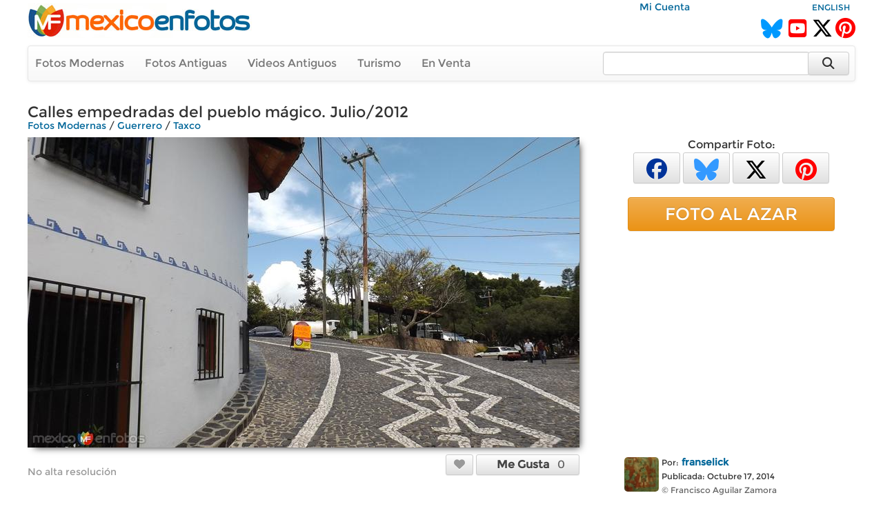

--- FILE ---
content_type: text/html; charset=utf-8
request_url: https://www.mexicoenfotos.com/estados/guerrero/taxco/calles-empedradas-del-pueblo-magico-julio-2012-MX14135162792785/1
body_size: 7431
content:
        <!DOCTYPE html>
<html lang="es">

<head>
<title>Calles empedradas del pueblo mágico. Julio/2012 - Taxco, Guerrero (MX14135162792785)</title>
<link rel='image_src' href='https://www.mexicoenfotos.com/MX14135162792785.jpg' />
<link rel='canonical' href='https://www.mexicoenfotos.com/estados/guerrero/taxco/calles-empedradas-del-pueblo-magico-julio-2012-MX14135162792785' />
<meta property='og:title' content='Calles empedradas del pueblo mágico. Julio/2012' />
<meta property='og:description' content='Calles empedradas del pueblo mágico. Julio/2012 - Fotos de Taxco, Guerrero, México' />
<meta property='og:url' content='https://www.mexicoenfotos.com/estados/guerrero/taxco/calles-empedradas-del-pueblo-magico-julio-2012-MX14135162792785' />
<meta property='og:image' content='https://www.mexicoenfotos.com/MX14135162792785.jpg' />
<meta name='description' content='Fotos de Calles empedradas del pueblo mágico. Julio/2012 (Taxco, Guerrero)' />
<meta name='keywords' content='Fotos, taxco, guerrero, calles, pueblo, magico, julio, 2012, México' />
<meta name="viewport" content="width=device-width, initial-scale=1.0">
<meta name="p:domain_verify" content="571d88e517e80fc18918479cc1564550"/>
<meta name="google-site-verification" content="b55Y8fs-41JtVoO3ZTPYo4aa3Hqb7t8hueygbqSVD1o" />
<meta name="verify-v1" content="b55Y8fs-41JtVoO3ZTPYo4aa3Hqb7t8hueygbqSVD1o" />      
<meta name="msvalidate.01" content="8397872368E1A3DE2C6A35CC42BFC489" />
<meta charset="UTF-8" />
<meta property="fb:admins" content="100000942450694" />
<meta property="og:site_name" content="MéxicoEnFotos" />
<meta property="og:type" content="website" />


<link rel="stylesheet" href="https://maxcdn.bootstrapcdn.com/bootstrap/3.3.7/css/bootstrap.min.css" integrity="sha384-BVYiiSIFeK1dGmJRAkycuHAHRg32OmUcww7on3RYdg4Va+PmSTsz/K68vbdEjh4u" crossorigin="anonymous">
<link rel="stylesheet" href="https://maxcdn.bootstrapcdn.com/bootstrap/3.3.7/css/bootstrap-theme.min.css" integrity="sha384-rHyoN1iRsVXV4nD0JutlnGaslCJuC7uwjduW9SVrLvRYooPp2bWYgmgJQIXwl/Sp" crossorigin="anonymous">
<link rel="stylesheet" href="https://cdnjs.cloudflare.com/ajax/libs/font-awesome/6.5.2/css/all.min.css" />
<link rel="stylesheet" href="https://www.mexicoenfotos.com/assets/style/theme.css" />	
<link type="text/css" href="https://cdn.jotfor.ms/before-after/before-after.min.css" rel="stylesheet">
<link rel="stylesheet" href="//cdnjs.cloudflare.com/ajax/libs/cookieconsent2/3.0.3/cookieconsent.min.css" type="text/css" />
<script src="//cdnjs.cloudflare.com/ajax/libs/cookieconsent2/3.0.3/cookieconsent.min.js"></script>


</head>
  
<body>

<div class='noPrint'>
    <div style="text-align:right; margin-top:0px; height:15px; width:80%; display:inline-block" class="noPrint">
					&nbsp;&nbsp;
          <a href="https://www.mexicoenfotos.com/login.php">Mi Cuenta</a>                              
	</div>
    <div style="text-align:right; margin-top:0px; height:15px; width:19%; display:inline-block" class="noPrint">
<a href='https://www.mexicoenfotos.com/language.php?lang=en&url=https://www.mexicoenfotos.com/estados/guerrero/taxco/calles-empedradas-del-pueblo-magico-julio-2012-MX14135162792785/1' class='font-sm' rel='nofollow'>ENGLISH</a>    </div>
		
        

	<div class="noPrint" style='width:100%; height:34px; display:inline-block'>
		<div style="float:left">
			<a href="https://www.mexicoenfotos.com" class="noPrint">
				<img src="https://www.mexicoenfotos.com/graficos/mexicoenfotos.jpg" alt="MéxicoEnFotos" title="MéxicoEnFotos" style="position:relative; top:-15px; border:none" /></a>
		</div>

		<div style="float:right">
        	<span style="position:relative; top:0px;">
                                 
				<!--<a href="http://www.facebook.com/" class="noPrint"><img src="" alt="Facebook" style="border:none" /></a> -->
				<a href="https://bsky.app/profile/mexicoenfotos.com" class="noPrint"><i class="fa-brands fa-bluesky" style="color:#09F; font-size:28px; position:relative; top:6px;"></i></a>&nbsp;
                <a href="https://www.youtube.com/@mexico_en_fotos" class="noPrint"><i class="fa-brands fa-square-youtube" style="color:#F00; font-size:30px; position:relative; top:6px;"></i></a>&nbsp;
				<a href="https://www.twitter.com/mexicoenfotos" class="noPrint"><i class="fa-brands fa-x-twitter" style="color:#000; font-size:30px; position:relative; top:6px;"></i></a>
                <a href="https://www.pinterest.com/mexicoenfotos" class="noPrint"><i class="fa-brands fa-pinterest" style="color:#F00; font-size:30px; position:relative; top:6px;"></i></a>                
                
                

                
                
				<!--<script src="https://apis.google.com/js/platform.js"></script>
                <div style="position:absolute; top:-4px; right:150px">
                	<div class="g-ytsubscribe" data-channelid="UCOd5b-iX_mFzEpp0VPmF7-g" data-layout="default" data-count="default"></div>
                </div> -->
                
			</span>
		</div>
	</div>



    <div class="navbar navbar-default noPrint" style='width:100%; position:relative; top:7px; display:inline-block'>   
    
    	<div style="float:left; display:inline-block; position:relative; top:0px;">
            <ul class="nav navbar-nav" style="font-size:16px;">
	               
                <li style="position:relative; left:-5px"><a href="https://www.mexicoenfotos.com/estados">Fotos Modernas</a></li> 
                                                       
                <li style="position:relative; left:-5px"><a href="https://www.mexicoenfotos.com/antiguas">Fotos Antiguas</a></li>                                        
                
				                <li style="position:relative; left:-5px"><a href="https://www.mexicoenfotos.com/videos">Videos Antiguos</a></li>
                <li style="position:relative; left:-5px"><a href="https://www.mexicoenfotos.com/turismo">Turismo</a></li>
                                               
                
                                                
				                <li style="position:relative; left:-5px"><a href="https://www.mexicoenfotos.com/store">En Venta</a></li>
				                
            </ul>  
        </div>

                                
        <form role="search" method="post" class="form-inline" style="float:right; display:inline-block; position:relative; top:8px; right:1px" action="https://www.mexicoenfotos.com/search.php">
            <input type="text" name="search" class="form-control" placeholder="" value="" style="width:300px">
            <input type="hidden" name="time" value="0.11019900 1768379407">    
            <button type="submit" class="btn btn-default" style="position:relative; left:-7px; width:60px; height:34px;"><i class="fa fa-search fa-lg" style="top:-2px"></i></button>    
        </form>  
        
    </div></div><div id='main' style='width:100%; margin-left:auto; margin-right:auto; text-align:center'><div itemscope itemtype='http://schema.org/ImageObject'><h1 class='font-xl noPrint' style='position:relative; top:-5px; text-align:left; height:13px' itemprop='name'>Calles empedradas del pueblo mágico. Julio/2012</h1><span class='noPrint'><div class='breadcrumbs'><a href='https://www.mexicoenfotos.com/estados'>Fotos Modernas</a><span itemprop='contentLocation'> / <a href='https://www.mexicoenfotos.com/estados/guerrero'>Guerrero</a> / <a href='https://www.mexicoenfotos.com/estados/guerrero/taxco'>Taxco</a></span></div></span><!-- left panel -->
<div style="float:left; width:800px; vertical-align:top;">
<div class='noPrint'><img src='https://www.mexicoenfotos.com/MX14135162792785.jpg' alt='Calles empedradas del pueblo mágico. Julio/2012' title='Calles empedradas del pueblo mágico. Julio/2012' 
									class='photo-glow' style='margin-left:auto; margin-right:auto; position:relative; 
								   				max-width:800px; max-height:800px' itemprop='contentURL' />			<table style='position:relative; text-align:left; top:10px; width:100%; height:50px' class="noPrint">
            <tr>

				<td style="width:165px; text-align:left">
                <span style='color:#999'>No alta resolución</span>				</td>                                
                
                


                <td style="text-align:right; vertical-align:top">

				




				



				
                
                <span id="favorite">
								<a href="https://www.mexicoenfotos.com/login.php?do=favorite" title="Agregar a fotos favoritas">
                <button type='button' class='btn btn-default btn-xs' style='font-size:16px; width:40px; height:30px'><i class="fa fa-heart" style="color:#999"></i></button></a>
                               
				</span>

				
                   
                 <span id="likes">            
                 				<a href="javascript:imageLike('MX14135162792785', '3.17.149.198', '', 'https://www.mexicoenfotos.com', 'add-like')" title="Me Gusta"><button type='button' class='btn btn-default btn-xs' style='font-size:16px; height:30px; width:150px'><i class="fa fa-thumbs-o-up" style="color:#999"></i>&nbsp;&nbsp;<span style='color:#444; font-weight:bold'>Me Gusta&nbsp;&nbsp;&nbsp;</span><span style='color:#666'>0</span></button></a>   			

				                </span>

				</td>       
                
            </tr>
			</table><div id='multi-response' class='noPrint' style='position:relative; top:5px; width:100%; display:inline-block; text-align:right'></div><br/><p style='position:relative; width:720px; left:0px; top:10px; text-align:left'></p><br/>		<script type="text/javascript" src="https://www.mexicoenfotos.com/assets/javascript/ajax.js"></script>
        
        <div id="comments">
<div style='height:22px; background-color:#eee; text-align:left'>
				<span style='position:relative; left:10px; top:1px; color:#555;'><i class='fa fa-comments'></i> Comentarios:</span>
			  </div><br/>			
            <div style="text-align:left" class="noPrint">
                <br/>
                <span class="text-medium-bold" style="position:relative; width:640px; left:7px; top:0px">Para agregar un comentario</span>
                &nbsp;
                <a href="https://www.mexicoenfotos.com/login.php?do=comment_photo" class="link-large-bold">entra a tu cuenta</a>
                &nbsp;o&nbsp;
                <a href="https://www.mexicoenfotos.com/signup.php" class="link-large-bold">Regístrate</a>            
            </div>
            <br class="noPrint" />
            <br class="noPrint" />
            <br class="noPrint" />        								
        

            </div>  
            </div></div><div class='noScreen' style='text-align:left; width:640px'><div style='text-align:right' class='font-sm'>Foto #: MX14135162792785</div><span class='font-xl' style='text-align:left; height:13px'>Calles empedradas del pueblo mágico. Julio/2012</span><br/><span class='font'><div class='breadcrumbs'><a href='https://www.mexicoenfotos.com/estados'>Fotos Modernas</a><span itemprop='contentLocation'> / <a href='https://www.mexicoenfotos.com/estados/guerrero'>Guerrero</a> / <a href='https://www.mexicoenfotos.com/estados/guerrero/taxco'>Taxco</a></span></div></span><br/><img src = 'https://www.mexicoenfotos.com/MX14135162792785.jpg' /><div style='text-align:right' class='font-xs'>www.mexicoenfotos.com/MX14135162792785</div><table style='width:100%; border:0px'><tr><td valign='top'> 		  
			<div style="display:inline-block; position:relative; text-align:left; width:50px; vertical-align:top">       
            	<a href="https://www.mexicoenfotos.com/~franselick">
								
				<img src="https://www.mexicoenfotos.com/users/profile_thumbnails/franselick.jpg" style="display:inline-block; position:relative; top:3px; width:50px; height:50px; border:none; border-radius:5px" alt="franselick">
					
                </a>			
			</div>	    
<div style='display:inline-block; position:relative; text-align:left; width:250px; vertical-align:top'><span class='font-sm'>Por:</span>&nbsp;<a href='https://www.mexicoenfotos.com/~franselick' class='font-bold'>franselick</a><br/><span class='font-sm'>Publicada:&nbsp;Octubre 17, 2014</span></br><span class='font-sm font-grey'>&copy;&nbsp;Francisco Aguilar Zamora</span></div><br/><br/></td><td align='right' width='300px' valign='top'></td></tr></table></div><div class='noScreen' style='margin-left:auto; margin-right:auto'>
			<br/><br/>
			<img src='https://www.mexicoenfotos.com/graficos/mexicoenfotos.jpg' style='border:none;' />
		  </div>
		  <div class='noScreen' style='text-align:center; font-size:10px'>Copyright © Centli Web Solutions Co., 2001-2026</div>			</div>
<!-- end of left panel -->

<!-- right panel -->	  
<div style="float:right; width:360px; vertical-align:top; text-align:left">
			
<div class='noPrint' style='text-align:center; font-size:16px; margin-left:auto; margin-right:auto'>Compartir Foto:<br/>                <a href="http://www.facebook.com/sharer.php?u=https://www.mexicoenfotos.com/MX14135162792785" 
                        onClick="window.open(this.href, 'popupwindow', 'toolbar=0, status=0, width=650, height=600'); return false;" 
                        title="Compartir esta imagen en Facebook">
                	<button type='button' class='btn btn-default btn-xs' style='font-size:30px; width:68px; height:45px'>
                        <i class="fa-brands fa-facebook" style="color:#039"></i>
                    </button></a>            

				<a href="https://bsky.app/intent/compose?text=Guerrero, Taxco: Calles%C2%A0empedradas%C2%A0del%C2%A0pueblo%C2%A0m%C3%A1gico.%C2%A0Julio/2012 https://www.mexicoenfotos.com/MX14135162792785" 
                		onClick="window.open(this.href, 'popupwindow', 'width=650, height=500'); return false;" 
                        url="https://www.mexicoenfotos.com/estados//MX14135162792785" 
						text="#Guerrero #Taxco @MéxicoEnFotos" 		
                        data-count="none" title="Compartir esta imagen en Bluesky">
                	<button type='button' class='btn btn-default btn-xs' style='font-size:32px; width:68px; height:45px'>
                    	<i class="fa-brands fa-bluesky" style="color:#39F"></i>
					</button></a>  

				<a href="https://twitter.com/share?url=https://www.mexicoenfotos.com/MX14135162792785&text=#Guerrero #Taxco @MéxicoEnFotos" 
                		onClick="window.open(this.href, 'popupwindow', 'width=650, height=500'); return false;" 
                        url="https://www.mexicoenfotos.com/estados//MX14135162792785" 
						text="#Guerrero #Taxco @MéxicoEnFotos" 		
                        data-count="none" title="Compartir esta imagen en Twitter">
                	<button type='button' class='btn btn-default btn-xs' style='font-size:32px; width:68px; height:45px'>
                    	<i class="fa-brands fa-x-twitter" style="color:#000"></i>
					</button></a>  
                
				<a href="http://www.pinterest.com/pin/create/button/?url=https://www.mexicoenfotos.com/MX14135162792785&media=https://www.mexicoenfotos.com/MX14135162792785.jpg&description=Calles%C2%A0empedradas%C2%A0del%C2%A0pueblo%C2%A0m%C3%A1gico.%C2%A0Julio/2012";
                                
						onClick="window.open(this.href, 'popupwindow', 'width=800, height=500'); return false;" 
                        data-pin-id="https://www.mexicoenfotos.com/MX14135162792785" 
                        data-pin-description="Calles%C2%A0empedradas%C2%A0del%C2%A0pueblo%C2%A0m%C3%A1gico.%C2%A0Julio/2012";
                                                            
                        data-pin-media="https://www.mexicoenfotos.com/MX14135162792785.jpg"
                        data-pin-url="https://www.mexicoenfotos.com/MX14135162792785"        
                        data-pin-do="buttonPin" data-pin-custom="true" data-pin-config="none" data-pin-height="28">
					<button type='button' class='btn btn-default btn-xs' style='font-size:32px; width:68px; height:45px'>
                    	<i class="fa-brands fa-pinterest" style="color:#F00"></i>
					</button></a>			   
</div><br/><a href='https://www.mexicoenfotos.com/azar' class='btn btn-warning btn-block noPrint' role='button' style='width:300px; font-size:25px; margin-left:auto; margin-right:auto'>FOTO AL AZAR</a><br><div style='text-align:center' class='noPrint'><div class='noPrint'>			
					<script async src="//pagead2.googlesyndication.com/pagead/js/adsbygoogle.js"></script>
                    <!-- Menu-Lateral (300px) -->
                    <ins class="adsbygoogle"
                         style="display:inline-block;width:336px;height:280px"
                         data-ad-client="ca-pub-4572675488170726"
                         data-ad-slot="2874427321"></ins>
                    <script>
                    (adsbygoogle = window.adsbygoogle || []).push({});
                    </script>            
</div></div><br/><div class='noPrint' style='position:relative; left:25px; text-align:left'> 		  
			<div style="display:inline-block; position:relative; text-align:left; width:50px; vertical-align:top">       
            	<a href="https://www.mexicoenfotos.com/~franselick">
								
				<img src="https://www.mexicoenfotos.com/users/profile_thumbnails/franselick.jpg" style="display:inline-block; position:relative; top:3px; width:50px; height:50px; border:none; border-radius:5px" alt="franselick">
					
                </a>			
			</div>	    
<div style='display:inline-block; position:relative; text-align:left; width:250px; vertical-align:top'><span class='font-sm'>Por:</span>&nbsp;<a href='https://www.mexicoenfotos.com/~franselick' class='font-bold'>franselick</a><br/><span class='font-sm'>Publicada:&nbsp;Octubre 17, 2014</span></br><span class='font-sm font-grey'>&copy;&nbsp;Francisco Aguilar Zamora</span></div></div><br/><div style='width:300px; font-size:11px; text-align:left; margin-left:auto; margin-right:auto;'>PERMALINK:<br/> 
					<input type='text' value='https://www.mexicoenfotos.com/MX14135162792785' class='box_permalink' onClick='this.select()'><br/>FOTO:<br/> 
					<input type='text' value='https://www.mexicoenfotos.com/MX14135162792785.jpg' class='box_permalink' onClick='this.select()'><br/></div><br/><div style='font-size:1.6em; text-align:left; width:300px; margin-left:auto; margin-right:auto'>1,160 <span style='font-size:15px; color:#999'>visitas</span></div>			<br/>            
            <div style='width:320px; margin-left:auto; margin-right:auto; text-align:center'>
			<a href="https://www.youtube.com/watch?v=dguStzCNWWk">Ver fotos de personajes de la Revoluci&oacute;n Mexicana coloreadas y animadas mediante inteligencia artificial (deepfakes)<br />
            <img src="https://www.mexicoenfotos.com/imagenes/video_thumbs/MX14899803760010.jpg" width="300" height="163" alt="Mexican Revolution Deepfakes" title="Mexican Revolution Deepfakes" /></a>
			</div>
            <br/>
                        
</div>
<!-- end of right panel -->

<br clear='both'>
			  <div style='width:100%; height:50px; position:relative; line-height:50px; background-color:#202020; top:7px;'>
				<ul class='nav navbar-nav navbar-right' style='position:relative; right:30px'>
				  <li>
					<form method='post' name='SelectAndGo' class='form-inline'>
					  <label style='color:#FFF; font-size:15px; font-weight:normal;'>Fotos por Usuario:</label>
					  <select name='selectedPage' onChange='changePage(this.form.selectedPage)' class='form-control' style='width:250px'>
						<option value='https://www.mexicoenfotos.com/estados/Guerrero/Taxco' style='font-weight:normal'>Todos los Usuarios</option>
						<option value=''></option><option value='https://www.mexicoenfotos.com/estados/guerrero/taxco&amp;user=aolvera999' style='font-weight:normal'>aolvera999</option><option value='https://www.mexicoenfotos.com/estados/guerrero/taxco&amp;user=erickz208' style='font-weight:normal'>erickz208</option><option value='https://www.mexicoenfotos.com/estados/guerrero/taxco&amp;user=franselick' style='font-weight:normal'>franselick</option><option value='https://www.mexicoenfotos.com/estados/guerrero/taxco&amp;user=jimycarga' style='font-weight:normal'>jimycarga</option><option value='https://www.mexicoenfotos.com/estados/guerrero/taxco&amp;user=Jorgeags25' style='font-weight:normal'>Jorgeags25</option><option value='https://www.mexicoenfotos.com/estados/guerrero/taxco&amp;user=laaprincess' style='font-weight:normal'>laaprincess</option><option value='https://www.mexicoenfotos.com/estados/guerrero/taxco&amp;user=lubis44' style='font-weight:normal'>lubis44</option><option value='https://www.mexicoenfotos.com/estados/guerrero/taxco&amp;user=lunasal' style='font-weight:normal'>lunasal</option><option value='https://www.mexicoenfotos.com/estados/guerrero/taxco&amp;user=pernel' style='font-weight:normal'>pernel</option><option value='https://www.mexicoenfotos.com/estados/guerrero/taxco&amp;user=PVM56' style='font-weight:normal'>PVM56</option><option value='https://www.mexicoenfotos.com/estados/guerrero/taxco&amp;user=rolandoreis' style='font-weight:normal'>rolandoreis</option><option value='https://www.mexicoenfotos.com/estados/guerrero/taxco&amp;user=Rrtalbott008' style='font-weight:normal'>Rrtalbott008</option>		<option></option>
					  </select>
					</form>
				  </li>
				</ul>
			  </div><br clear='both' />
			  <div class='font-lg' style='text-align:center'>Fotos modernas de Taxco, <a href='https://www.mexicoenfotos.com/estados/guerrero/'>Guerrero</a></div><div class='font-sm font-grey' style='text-align:center'>Últimas fotos agregadas se muestran primero (1 al 24 de 47):</div><br/><div id='thumbs_images' style='width:148px; height:148px; '>
				<a href='https://www.mexicoenfotos.com/estados/guerrero/taxco/segunda-calle-raful-krayem-MX16287421827487/1'><img src='https://www.mexicoenfotos.com/imagenes/thumbnails/MX16287421827487.jpg' alt='Segunda Calle Raful Krayem' title='Segunda Calle Raful Krayem' style='width:148px; height:148px' />
				</a>
				<span id='thumbs_images' style='top:123px'>
				<p id='thumbs_images' style='width:138px;'>Segunda Calle Raful Krayem</p>
				</span>
			  </div><div id='thumbs_images' style='width:148px; height:148px; '>
				<a href='https://www.mexicoenfotos.com/estados/guerrero/taxco/plazuela-juan-ruiz-de-alarcon-MX16287418862135/1'><img src='https://www.mexicoenfotos.com/imagenes/thumbnails/MX16287418862135.jpg' alt='Plazuela Juan Ruiz de Alarcón' title='Plazuela Juan Ruiz de Alarcón' style='width:148px; height:148px' />
				</a>
				<span id='thumbs_images' style='top:123px'>
				<p id='thumbs_images' style='width:138px;'>Plazuela Juan Ruiz de Alarcón</p>
				</span>
			  </div><div id='thumbs_images' style='width:148px; height:148px; '>
				<a href='https://www.mexicoenfotos.com/estados/guerrero/taxco/templo-expiatorio-de-la-santisima-trinidad-MX16287417534534/1'><img src='https://www.mexicoenfotos.com/imagenes/thumbnails/MX16287417534534.jpg' alt='Templo Expiatorio de la Santísima Trinidad' title='Templo Expiatorio de la Santísima Trinidad' style='width:148px; height:148px' />
				</a>
				<span id='thumbs_images' style='top:123px'>
				<p id='thumbs_images' style='width:138px;'>Templo Expiatorio de la Santísima Trinidad</p>
				</span>
			  </div><div id='thumbs_images' style='width:148px; height:148px; '>
				<a href='https://www.mexicoenfotos.com/estados/guerrero/taxco/panoramica-MX16287412137338/1'><img src='https://www.mexicoenfotos.com/imagenes/thumbnails/MX16287412137338.jpg' alt='Panorámica' title='Panorámica' style='width:148px; height:148px' />
				</a>
				<span id='thumbs_images' style='top:123px'>
				<p id='thumbs_images' style='width:138px;'>Panorámica</p>
				</span>
			  </div><div id='thumbs_images' style='width:148px; height:148px; '>
				<a href='https://www.mexicoenfotos.com/estados/guerrero/taxco/panoramica-de-taxco-desde-el-mirador-del-cristo-ju-MX14203998898387/1'><img src='https://www.mexicoenfotos.com/imagenes/thumbnails/MX14203998898387.jpg' alt='Panorámica de Taxco desde el mirador del Cristo. Julio/2014' title='Panorámica de Taxco desde el mirador del Cristo. Julio/2014' style='width:148px; height:148px' />
				</a>
				<span id='thumbs_images' style='top:123px'>
				<p id='thumbs_images' style='width:138px;'>Panorámica de Taxco desde el mirador del Cristo. Julio/2014</p>
				</span>
			  </div><div id='thumbs_images' style='width:148px; height:148px; '>
				<a href='https://www.mexicoenfotos.com/estados/guerrero/taxco/vista-del-mirador-del-cristo-y-la-sierra-de-taxco-MX14203947406685/1'><img src='https://www.mexicoenfotos.com/imagenes/thumbnails/MX14203947406685.jpg' alt='Vista del mirador del Cristo y la sierra de Taxco. Julio/2014' title='Vista del mirador del Cristo y la sierra de Taxco. Julio/2014' style='width:148px; height:148px' />
				</a>
				<span id='thumbs_images' style='top:123px'>
				<p id='thumbs_images' style='width:138px;'>Vista del mirador del Cristo y la sierra de Taxco. Julio/2014</p>
				</span>
			  </div><div id='thumbs_images' style='width:148px; height:148px; '>
				<a href='https://www.mexicoenfotos.com/estados/guerrero/taxco/templo-de-santa-prisca-julio-2014-MX14203939705324/1'><img src='https://www.mexicoenfotos.com/imagenes/thumbnails/MX14203939705324.jpg' alt='Templo de Santa Prisca. Julio/2014' title='Templo de Santa Prisca. Julio/2014' style='width:148px; height:148px' />
				</a>
				<span id='thumbs_images' style='top:123px'>
				<p id='thumbs_images' style='width:138px;'>Templo de Santa Prisca. Julio/2014</p>
				</span>
			  </div><div id='thumbs_images' style='width:148px; height:148px; '>
				<a href='https://www.mexicoenfotos.com/estados/guerrero/taxco/zona-norte-y-carretera-a-mexico-desde-el-teleferic-MX14192936016356/1'><img src='https://www.mexicoenfotos.com/imagenes/thumbnails/MX14192936016356.jpg' alt='Zona norte y carretera a México desde el teleférico. Julio/2014' title='Zona norte y carretera a México desde el teleférico. Julio/2014' style='width:148px; height:148px' />
				</a>
				<span id='thumbs_images' style='top:123px'>
				<p id='thumbs_images' style='width:138px;'>Zona norte y carretera a México desde el teleférico. Julio/2014</p>
				</span>
			  </div><div id='thumbs_images' style='width:148px; height:148px; '>
				<a href='https://www.mexicoenfotos.com/estados/guerrero/taxco/ciudad-de-taxco-desde-el-teleferico-julio-2014-MX14189602563529/1'><img src='https://www.mexicoenfotos.com/imagenes/thumbnails/MX14189602563529.jpg' alt='Ciudad de Taxco desde el teleférico. Julio/2014' title='Ciudad de Taxco desde el teleférico. Julio/2014' style='width:148px; height:148px' />
				</a>
				<span id='thumbs_images' style='top:123px'>
				<p id='thumbs_images' style='width:138px;'>Ciudad de Taxco desde el teleférico. Julio/2014</p>
				</span>
			  </div><div id='thumbs_images' style='width:148px; height:148px; '>
				<a href='https://www.mexicoenfotos.com/estados/guerrero/taxco/panoramica-desde-el-hotel-montetaxco-julio-2014-MX14147127625015/1'><img src='https://www.mexicoenfotos.com/imagenes/thumbnails/MX14147127625015.jpg' alt='Panorámica desde el hotel Montetaxco. Julio/2014' title='Panorámica desde el hotel Montetaxco. Julio/2014' style='width:148px; height:148px' />
				</a>
				<span id='thumbs_images' style='top:123px'>
				<p id='thumbs_images' style='width:138px;'>Panorámica desde el hotel Montetaxco. Julio/2014</p>
				</span>
			  </div><div id='thumbs_images' style='width:148px; height:148px; '>
				<a href='https://www.mexicoenfotos.com/estados/guerrero/taxco/panoramica-de-la-ciudad-desde-el-teleferico-julio-MX14147125111561/1'><img src='https://www.mexicoenfotos.com/imagenes/thumbnails/MX14147125111561.jpg' alt='Panorámica de la ciudad desde el teleférico. Julio/2014' title='Panorámica de la ciudad desde el teleférico. Julio/2014' style='width:148px; height:148px' />
				</a>
				<span id='thumbs_images' style='top:123px'>
				<p id='thumbs_images' style='width:138px;'>Panorámica de la ciudad desde el teleférico. Julio/2014</p>
				</span>
			  </div><div id='thumbs_images' style='width:148px; height:148px; '>
				<a href='https://www.mexicoenfotos.com/estados/guerrero/taxco/av-de-los-plateros-julio-2014-MX14135190248453/1'><img src='https://www.mexicoenfotos.com/imagenes/thumbnails/MX14135190248453.jpg' alt='Av. de los Plateros. Julio/2014' title='Av. de los Plateros. Julio/2014' style='width:148px; height:148px' />
				</a>
				<span id='thumbs_images' style='top:123px'>
				<p id='thumbs_images' style='width:138px;'>Av. de los Plateros. Julio/2014</p>
				</span>
			  </div><div id='thumbs_images' style='width:148px; height:148px; '>
				<a href='https://www.mexicoenfotos.com/estados/guerrero/taxco/mirador-del-cristo-julio-2014-MX14135186721687/1'><img src='https://www.mexicoenfotos.com/imagenes/thumbnails/MX14135186721687.jpg' alt='Mirador del Cristo. Julio/2014' title='Mirador del Cristo. Julio/2014' style='width:148px; height:148px' />
				</a>
				<span id='thumbs_images' style='top:123px'>
				<p id='thumbs_images' style='width:138px;'>Mirador del Cristo. Julio/2014</p>
				</span>
			  </div><div id='thumbs_images' style='width:148px; height:148px; '>
				<a href='https://www.mexicoenfotos.com/estados/guerrero/taxco/vista-del-hotel-montetaxco-julio-2014-MX14135173826792/1'><img src='https://www.mexicoenfotos.com/imagenes/thumbnails/MX14135173826792.jpg' alt='Vista del Hotel Montetaxco. Julio/2014' title='Vista del Hotel Montetaxco. Julio/2014' style='width:148px; height:148px' />
				</a>
				<span id='thumbs_images' style='top:123px'>
				<p id='thumbs_images' style='width:138px;'>Vista del Hotel Montetaxco. Julio/2014</p>
				</span>
			  </div><div id='thumbs_images' style='width:148px; height:148px; '>
				<a href='https://www.mexicoenfotos.com/estados/guerrero/taxco/fuente-en-el-hotel-montetaxco-julio-2014-MX14135172333560/1'><img src='https://www.mexicoenfotos.com/imagenes/thumbnails/MX14135172333560.jpg' alt='Fuente en el hotel Montetaxco. Julio/2014' title='Fuente en el hotel Montetaxco. Julio/2014' style='width:148px; height:148px' />
				</a>
				<span id='thumbs_images' style='top:123px'>
				<p id='thumbs_images' style='width:138px;'>Fuente en el hotel Montetaxco. Julio/2014</p>
				</span>
			  </div><div id='thumbs_images' style='width:148px; height:148px; '>
				<a href='https://www.mexicoenfotos.com/estados/guerrero/taxco/fuente-de-cantera-en-montetaxco-julio-2014-MX14135164044550/1'><img src='https://www.mexicoenfotos.com/imagenes/thumbnails/MX14135164044550.jpg' alt='Fuente de cantera en Montetaxco. Julio/2014' title='Fuente de cantera en Montetaxco. Julio/2014' style='width:148px; height:148px' />
				</a>
				<span id='thumbs_images' style='top:123px'>
				<p id='thumbs_images' style='width:138px;'>Fuente de cantera en Montetaxco. Julio/2014</p>
				</span>
			  </div><div id='thumbs_images' style='width:148px; height:148px; border-color: #FF4500; border-width: 3px'>
				<a href='https://www.mexicoenfotos.com/estados/guerrero/taxco/calles-empedradas-del-pueblo-magico-julio-2012-MX14135162792785/1'><img src='https://www.mexicoenfotos.com/imagenes/thumbnails/MX14135162792785.jpg' alt='Calles empedradas del pueblo mágico. Julio/2012' title='Calles empedradas del pueblo mágico. Julio/2012' style='width:148px; height:148px' />
				</a>
				<span id='thumbs_images' style='top:123px'>
				<p id='thumbs_images' style='width:138px;'>Calles empedradas del pueblo mágico. Julio/2012</p>
				</span>
			  </div><div id='thumbs_images' style='width:148px; height:148px; '>
				<a href='https://www.mexicoenfotos.com/estados/guerrero/taxco/calles-del-pueblo-magico-de-taxco-julio-2014-MX14135152265998/1'><img src='https://www.mexicoenfotos.com/imagenes/thumbnails/MX14135152265998.jpg' alt='Calles del pueblo mágico de Taxco. Julio/2014' title='Calles del pueblo mágico de Taxco. Julio/2014' style='width:148px; height:148px' />
				</a>
				<span id='thumbs_images' style='top:123px'>
				<p id='thumbs_images' style='width:138px;'>Calles del pueblo mágico de Taxco. Julio/2014</p>
				</span>
			  </div><div id='thumbs_images' style='width:148px; height:148px; '>
				<a href='https://www.mexicoenfotos.com/estados/guerrero/taxco/los-alrededores-de-taxco-desde-el-teleferico-julio-MX14082088546588/1'><img src='https://www.mexicoenfotos.com/imagenes/thumbnails/MX14082088546588.jpg' alt='Los alrededores de Taxco desde el teleférico. Julio/2014' title='Los alrededores de Taxco desde el teleférico. Julio/2014' style='width:148px; height:148px' />
				</a>
				<span id='thumbs_images' style='top:123px'>
				<p id='thumbs_images' style='width:138px;'>Los alrededores de Taxco desde el teleférico. Julio/2014</p>
				</span>
			  </div><div id='thumbs_images' style='width:148px; height:148px; '>
				<a href='https://www.mexicoenfotos.com/estados/guerrero/taxco/fauna-de-colores-MX13505045535906/1'><img src='https://www.mexicoenfotos.com/imagenes/thumbnails/MX13505045535906.jpg' alt='Fauna de colores' title='Fauna de colores' style='width:148px; height:148px' />
				</a>
				<span id='thumbs_images' style='top:123px'>
				<p id='thumbs_images' style='width:138px;'>Fauna de colores</p>
				</span>
			  </div><div id='thumbs_images' style='width:148px; height:148px; '>
				<a href='https://www.mexicoenfotos.com/estados/guerrero/taxco/centro-de-taxco-MX13272616046990/1'><img src='https://www.mexicoenfotos.com/imagenes/thumbnails/MX13272616046990.jpg' alt='Centro de Taxco' title='Centro de Taxco' style='width:148px; height:148px' />
				</a>
				<span id='thumbs_images' style='top:123px'>
				<p id='thumbs_images' style='width:138px;'>Centro de Taxco</p>
				</span>
			  </div><div id='thumbs_images' style='width:148px; height:148px; '>
				<a href='https://www.mexicoenfotos.com/estados/guerrero/taxco/vista-de-santa-prisca-por-dia-el-viernes-santo-MX13213074439901/1'><img src='https://www.mexicoenfotos.com/imagenes/thumbnails/MX13213074439901.jpg' alt='Vista de Santa Prisca por dia El Viernes Santo' title='Vista de Santa Prisca por dia El Viernes Santo' style='width:148px; height:148px' />
				</a>
				<span id='thumbs_images' style='top:123px'>
				<p id='thumbs_images' style='width:138px;'>Vista de Santa Prisca por dia El Viernes Santo</p>
				</span>
			  </div><div id='thumbs_images' style='width:148px; height:148px; '>
				<a href='https://www.mexicoenfotos.com/estados/guerrero/taxco/puesta-del-sol-desde-hotel-casa-grande-MX13213061279639/1'><img src='https://www.mexicoenfotos.com/imagenes/thumbnails/MX13213061279639.jpg' alt='Puesta del Sol desde Hotel Casa Grande' title='Puesta del Sol desde Hotel Casa Grande' style='width:148px; height:148px' />
				</a>
				<span id='thumbs_images' style='top:123px'>
				<p id='thumbs_images' style='width:138px;'>Puesta del Sol desde Hotel Casa Grande</p>
				</span>
			  </div><div id='thumbs_images' style='width:148px; height:148px; '>
				<a href='https://www.mexicoenfotos.com/estados/guerrero/taxco/dos-relampagos-entre-dios-y-la-parroquia-de-santa-MX13212224723420/1'><img src='https://www.mexicoenfotos.com/imagenes/thumbnails/MX13212224723420.jpg' alt='Dos Relámpagos entre Dios y la Parroquia de Santa Prisca' title='Dos Relámpagos entre Dios y la Parroquia de Santa Prisca' style='width:148px; height:148px' />
				</a>
				<span id='thumbs_images' style='top:123px'>
				<p id='thumbs_images' style='width:138px;'>Dos Relámpagos entre Dios y la Parroquia de Santa Prisca</p>
				</span>
			  </div><div><ul class='pagination' style='text-align:center'><li class='active'><a href='https://www.mexicoenfotos.com/estados/guerrero/taxco/1'>1</a></li><li><a href='https://www.mexicoenfotos.com/estados/guerrero/taxco/2'>2</a></li><li><a href='https://www.mexicoenfotos.com/estados/guerrero/taxco/2'>Siguiente <i class='fa fa-angle-double-right fa-lg'></i></a></li></ul></div></div>﻿	<br style="clear:both;">

<div>	<div style="height:95px; width: 100%; text-align:center" class="noPrint">
	<script async src="//pagead2.googlesyndication.com/pagead/js/adsbygoogle.js"></script>
    <!-- Responsive Top -->
    <ins class="adsbygoogle"
         style="display:block"
         data-ad-client="ca-pub-4572675488170726"
         data-ad-slot="3372300122"
         data-ad-format="auto"></ins>
    <script>
    (adsbygoogle = window.adsbygoogle || []).push({});
    </script>        
	</div></div>	

   
    <div style="width:100%; height:45px; top:15px; text-align:center; background-color:#FFF" class="font-sm-bold noPrint">
		<br/>
		<a href="https://www.mexicoenfotos.com/documentos/?documento=Terminos-y-Condiciones" class="font-bold" rel='nofollow'>Condiciones de Uso</a>&nbsp;&nbsp;|&nbsp;&nbsp;
		<a href="https://www.mexicoenfotos.com/documentos/?documento=Politicas-de-Privacidad" class="font-bold" rel='nofollow'>Privacidad</a>&nbsp;&nbsp;|&nbsp;&nbsp;
		<a href="https://www.mexicoenfotos.com/documentos/?documento=Preguntas-Frecuentes" class="font-bold" rel='nofollow'>Preguntas Frecuentes</a>&nbsp;&nbsp;|&nbsp;&nbsp;
		<!--<a href="" class="font-bold" rel='nofollow'></a>&nbsp;&nbsp;|&nbsp;&nbsp;-->
		<a href="https://www.mexicoenfotos.com/rss" class="font-bold">RSS</a>&nbsp;&nbsp;|&nbsp;&nbsp;
        <a href="https://www.mexicoenfotos.com/mobile" class="font-bold">Versión Móvil</a>&nbsp;&nbsp;|&nbsp;&nbsp;
		<a href="https://www.mexicoenfotos.com/sitemap/index.php" class="font-bold">Mapa de Sitio</a>
        
	</div>
	
        <div style='position:relative; width:100%; height:92px; top:10px; border:none; text-align:center; background-color:#F3F3F3' class="font-sm-bold noPrint">
                            <span class="text-medium" style="position:relative; top:8px">Galerías de fotos de otros países:</span>
                <br/><br/>
        
                <a href='http://www.usapostcards.com' class="font-bold">Estados Unidos</a>&nbsp;&nbsp;|&nbsp;&nbsp;
                <a href='http://www.guatemalaenfotos.com' class="font-bold">Guatemala</a>&nbsp;&nbsp;|&nbsp;&nbsp;
                <a href='https://www.mexicoenfotos.com' class="font-bold">México</a>
                
                            </div>

	<div style='position:relative; width:100%; height:20px; top:0px; border:none; text-align:center; background-color:#333; color:#fff; font-size:10px; vertical-align:middle' class='link-small-white noPrint'>
		Copyright © MéxicoEnFotos, 2001-2026	</div>


	</div>
    
    <script src="https://ajax.googleapis.com/ajax/libs/jquery/3.1.1/jquery.min.js"></script> 
	<script src="https://maxcdn.bootstrapcdn.com/bootstrap/3.3.7/js/bootstrap.min.js" integrity="sha384-Tc5IQib027qvyjSMfHjOMaLkfuWVxZxUPnCJA7l2mCWNIpG9mGCD8wGNIcPD7Txa" crossorigin="anonymous"></script></body>

	<script type="text/javascript" src="https://www.mexicoenfotos.com/assets/javascript/main.js"></script>
	<script type="text/javascript" src="https://www.mexicoenfotos.com/assets/javascript/ajax.js"></script>	        

</body>
</html>


--- FILE ---
content_type: text/html; charset=utf-8
request_url: https://www.google.com/recaptcha/api2/aframe
body_size: 268
content:
<!DOCTYPE HTML><html><head><meta http-equiv="content-type" content="text/html; charset=UTF-8"></head><body><script nonce="OCm4tk0iuDPXaBZZKSrO3A">/** Anti-fraud and anti-abuse applications only. See google.com/recaptcha */ try{var clients={'sodar':'https://pagead2.googlesyndication.com/pagead/sodar?'};window.addEventListener("message",function(a){try{if(a.source===window.parent){var b=JSON.parse(a.data);var c=clients[b['id']];if(c){var d=document.createElement('img');d.src=c+b['params']+'&rc='+(localStorage.getItem("rc::a")?sessionStorage.getItem("rc::b"):"");window.document.body.appendChild(d);sessionStorage.setItem("rc::e",parseInt(sessionStorage.getItem("rc::e")||0)+1);localStorage.setItem("rc::h",'1768379409492');}}}catch(b){}});window.parent.postMessage("_grecaptcha_ready", "*");}catch(b){}</script></body></html>

--- FILE ---
content_type: text/javascript
request_url: https://www.mexicoenfotos.com/assets/javascript/ajax.js
body_size: 1247
content:
<!--

	//var loadingmessage = '<p style="width:100%; text-align:center"><i class="fa fa-spinner fa-pulse"></i> Processing...</p>';

	function AJAX()
	{		
		var xmlHttp;
		
		try
		{
			xmlHttp=new XMLHttpRequest(); // Firefox, Opera 8.0+, Safari
			return xmlHttp;
		}
		catch (e)
		{
			try
			{
				xmlHttp=new ActiveXObject("Msxml2.XMLHTTP"); // Internet Explorer
				return xmlHttp;
			}
			catch (e)
			{
				try
				{
					xmlHttp=new ActiveXObject("Microsoft.XMLHTTP");
					 return xmlHttp;
				}
				catch (e)
				{
					alert("Your browser does not support AJAX!");
					return false;
				}
			}
		}
	}


	//Get our browser specific XmlHttpRequest object.
	var xmlHttp = AJAX();


	function postXMLForm(f, url, div) 
	{
	  var poststr = getFormValues(f);
	  postData(url, poststr, div);
	}


	function postData(url, parameters, div)
	{
		//var xmlHttp = AJAX();
	
		xmlHttp.onreadystatechange =  function()
		{
			if(xmlHttp.readyState > 0 && xmlHttp.readyState < 4)
			{  
			 	document.getElementById(div).innerHTML=loadingmessage;  
		  	}  
			if (xmlHttp.readyState == 4) 
			{
		   		if (xmlHttp.status == 200) 
				{
					document.getElementById(div).innerHTML=xmlHttp.responseText;
			
		   		} 
				else 
				{
			  		alert('XmlHttpRequest error!');
		   		}
			} 		
		}
		
		xmlHttp.open("POST", url, true);
		xmlHttp.setRequestHeader("Content-type", "application/x-www-form-urlencoded");
		xmlHttp.send(parameters);
   }


	function getFormValues(fobj)
	{
		var str = "";
		var valueArr = null;
		var val = "";
		var cmd = "";

		for(var i = 0;i < fobj.elements.length;i++)
		{
			switch(fobj.elements[i].type)
			{
				case "text":
				case "hidden":
				case "textarea": str += fobj.elements[i].name + "=" + escape(fobj.elements[i].value) + "&"; break;
				case "select-one": str += fobj.elements[i].name + "=" + fobj.elements[i].options[fobj.elements[i].selectedIndex].value + "&"; break;
           }
       }

       str = str.substr(0,(str.length - 1));
       return str;
	}


	// function to open url in div using href:
	function openURL(target, url) 	//Initiate the asyncronous request.
	{		
		//If our XmlHttpRequest object is not in the middle of a request, start the new asyncronous call.
		if (xmlHttp.readyState == 4 || xmlHttp.readyState == 0) 
		{
			//Setup the connection as a GET call to url.
			//True explicity sets the request to asyncronous (default).
			xmlHttp.open("GET", url, true);
			//Set the function that will be called when the XmlHttpRequest objects state changes.
			xmlHttp.onreadystatechange = function()
			{
				//Check to see if the XmlHttpRequests state is finished.
		    	if(xmlHttp.readyState == 4) 
				{
					//Set the contents of our ID element to the result of the asyncronous call.
					document.getElementById(target).innerHTML = xmlHttp.responseText;
				}				
			}
			//Make the actual request.
			xmlHttp.send(null);
		}			
	}

//-->